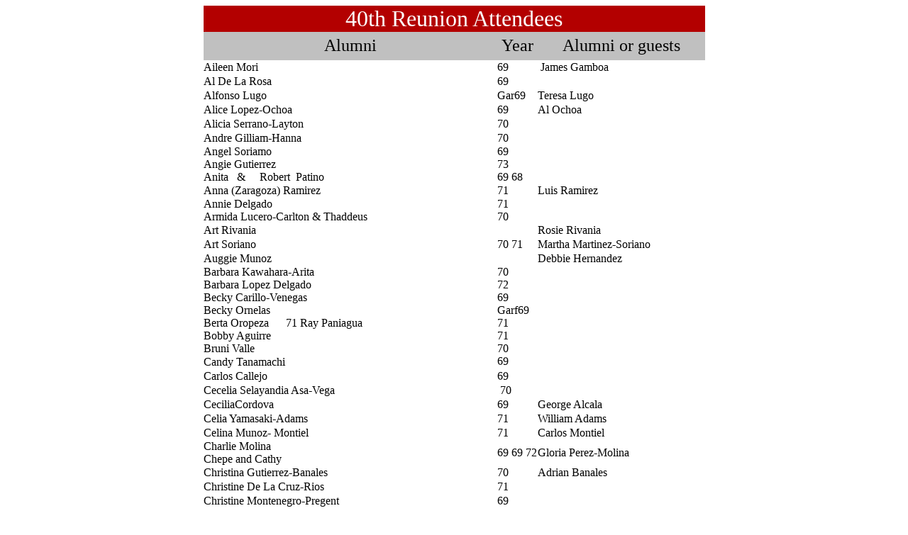

--- FILE ---
content_type: text/html
request_url: http://www.jibaros.com/rhs69/attendees.htm
body_size: 4414
content:
<html>

<head>
<meta http-equiv="Content-Language" content="en-us">
<meta http-equiv="Content-Type" content="text/html; charset=windows-1252">
<title>Roosevelt High Reunion Alumni &amp;</title>
</head>

<body>

<div align="center">
	<table style="width: 707px; border-collapse: collapse" border="0" cellpadding="0" cellspacing="0" id="table6">
		<colgroup><col style="width: 192pt;" width="256">
			<col style="width: 32pt;" width="42">
			<col style="width: 149pt;" width="198">
		</colgroup>
		<tr style="height: 23.25pt;" height="31">
			<td colspan="3" bgcolor="#b30000">
			<p align="center">
			<font size="6" color="#ffffff" face="PT Schoolhouse">40th Reunion 
			Attendees</font> </td>
		</tr>
		<tr style="height: 13.5pt;" height="18">
			<td align="middle" bgcolor="#c0c0c0" width="414">
			<font size="5" face="PT Schoolhouse">Alumni</font></td>
			<td style="border-left: medium none; height: 40px;" align="middle" bgcolor="#c0c0c0" width="57">
			<font size="5" face="PT Schoolhouse">Year</font></td>
			<td style="height: 40px;" align="middle" bgcolor="#c0c0c0" width="236">
			<font size="5" face="PT Schoolhouse">Alumni or guests</font></td>
		</tr>
		<tr style="height: 15pt;" height="20">
			<td width="414"><font face="Trebuchet MS">Aileen Mori</font></td>
			<td style="border-left: medium none;" width="57">
			<font face="Trebuchet MS">69</font></td>
			<td style="border-left: medium none;" width="236">&nbsp;James Gamboa</td>
		</tr>
		<tr style="height: 15pt;" height="20">
			<td style="border-top: medium none" width="414">
			<font face="Trebuchet MS">Al De La Rosa</font></td>
			<td style="border-top: medium none; border-left: medium none;" width="57">
			<font face="Trebuchet MS">69 </font></td>
			<td style="border-top: medium none; border-left: medium none;" width="236">&nbsp;</td>
		</tr>
		<tr style="height: 15pt;" height="20">
			<td style="border-top: medium none" width="414">
			<font face="Trebuchet MS">Alfonso Lugo</font></td>
			<td style="border-top: medium none; border-left: medium none;" width="57">
			<font face="Trebuchet MS">Gar69</font></td>
			<td style="border-top: medium none; border-left: medium none;" width="236">
			<font face="Trebuchet MS">Teresa Lugo</font></td>
		</tr>
		<tr style="height: 15pt;" height="20">
			<td style="border-top: medium none" width="414">
			<font face="Trebuchet MS">Alice Lopez-Ochoa</font></td>
			<td style="border-top: medium none; border-left: medium none;" width="57">
			<font face="Trebuchet MS">69</font></td>
			<td style="border-top: medium none; border-left: medium none;" width="236">
			<font face="Trebuchet MS">Al Ochoa</font></td>
		</tr>
		<tr style="height: 15pt;" height="20">
			<td style="border-top: medium none" width="414">
			<font face="Trebuchet MS">Alicia Serrano-Layton</font></td>
			<td style="border-top: medium none; border-left: medium none;" width="57">
			<font face="Trebuchet MS">70</font></td>
			<td style="border-top: medium none; border-left: medium none;" width="236">&nbsp;</td>
		</tr>
		<tr style="height: 15pt;" height="20">
			<td style="border-top: medium none" width="414">
			<font face="Trebuchet MS">Andre Gilliam-Hanna</font></td>
			<td style="border-top: medium none; border-left: medium none;" width="57">
			<font face="Trebuchet MS">70</font></td>
			<td style="border-top: medium none; border-left: medium none;" width="236">&nbsp;</td>
		</tr>
		<tr style="height: 15pt;" height="20">
			<td style="border-top: medium none" width="414">
			<div><font face="Trebuchet MS">Angel Soriamo</font></div>
			<div><font face="Trebuchet MS">Angie Gutierrez</font></div>
			<div><font face="Trebuchet MS">Anita&nbsp;&nbsp;&nbsp;&amp;&nbsp;&nbsp;&nbsp;&nbsp; Robert &nbsp;Patino</font></div>
			</td>
			<td style="border-top: medium none; border-left: medium none;" width="57">
			<div><font face="Trebuchet MS">69</font></div>
			<div><font face="Trebuchet MS">73</font></div>
			<div><font face="Trebuchet MS">69 68 </font></div></td>
			<td style="border-top: medium none; border-left: medium none;" width="236">&nbsp;</td>
		</tr>
		<tr style="height: 15pt;" height="20">
			<td style="border-top: medium none" width="414">
			<font face="Trebuchet MS">Anna (Zaragoza) Ramirez</font></td>
			<td style="border-top: medium none; border-left: medium none;" width="57">
			<font face="Trebuchet MS">71</font></td>
			<td style="border-top: medium none; border-left: medium none;" width="236">
			<font face="Trebuchet MS">Luis Ramirez</font></td>
		</tr>
		<tr style="height: 15pt;" height="20">
			<td style="border-top: medium none" width="414">
			<div><font face="Trebuchet MS">Annie Delgado</font></div>
			<div><font face="Trebuchet MS">Armida Lucero-Carlton &amp; Thaddeus</font></div>
			</td>
			<td style="border-top: medium none; border-left: medium none;" width="57">
			<div><font face="Trebuchet MS">71</font></div>
			<div><font face="Trebuchet MS">70 </font></div></td>
			<td style="border-top: medium none; border-left: medium none;" width="236">&nbsp;</td>
		</tr>
		<tr style="height: 15pt;" height="20">
			<td style="border-top: medium none" width="414">
			<font face="Trebuchet MS">Art Rivania </font></td>
			<td style="border-top: medium none; border-left: medium none;" width="57">
			<font face="Trebuchet MS">&nbsp;</font></td>
			<td style="border-top: medium none; border-left: medium none;" width="236">
			<font face="Trebuchet MS">Rosie Rivania</font></td>
		</tr>
		<tr style="height: 15pt;" height="20">
			<td style="border-top: medium none" width="414">
			<font face="Trebuchet MS">Art Soriano</font></td>
			<td style="border-top: medium none; border-left: medium none;" width="57">
			<font face="Trebuchet MS">70 71</font></td>
			<td style="border-top: medium none; border-left: medium none;" width="236">
			<font face="Trebuchet MS">Martha Martinez-Soriano</font></td>
		</tr>
		<tr style="height: 15pt;" height="20">
			<td style="border-top: medium none" width="414">
			<font face="Trebuchet MS">Auggie Munoz </font></td>
			<td style="border-top: medium none; border-left: medium none;" width="57">&nbsp;</td>
			<td style="border-top: medium none; border-left: medium none;" width="236">
			<font face="Trebuchet MS">Debbie Hernandez</font></td>
		</tr>
		<tr style="height: 15pt;" height="20">
			<td style="border-top: medium none" width="414">
			<div><font face="Trebuchet MS">Barbara Kawahara-Arita</font></div>
			<div><font face="Trebuchet MS">Barbara Lopez Delgado </font></div>
			</td>
			<td style="border-top: medium none; border-left: medium none;" width="57">
			<div><font face="Trebuchet MS">70</font></div>
			<div><font face="Trebuchet MS">72</font></div></td>
			<td style="border-top: medium none; border-left: medium none;" width="236">&nbsp;</td>
		</tr>
		<tr style="height: 15pt;" height="20">
			<td style="border-top: medium none" width="414">
			<div><font face="Trebuchet MS">Becky Carillo-Venegas</font></div>
			<div><font face="Trebuchet MS">Becky Ornelas</font></div></td>
			<td style="border-top: medium none; border-left: medium none;" width="57">
			<div><font face="Trebuchet MS">69</font></div>
			<div><font face="Trebuchet MS">Garf69</font></div></td>
			<td style="border-top: medium none; border-left: medium none;" width="236">&nbsp;</td>
		</tr>
		<tr style="height: 15pt;" height="20">
			<td style="border-top: medium none" width="414">
			<div><font face="Trebuchet MS">Berta Oropeza&nbsp;&nbsp;&nbsp;&nbsp;&nbsp; 71 Ray Paniagua</font></div>
			<div><font face="Trebuchet MS">Bobby Aguirre</font></div>
			<div><font face="Trebuchet MS">Bruni Valle&nbsp; </font></div></td>
			<td style="border-top: medium none; border-left: medium none;" valign="top" width="57">
			<div><font face="Trebuchet MS">71</font></div>
			<div><font face="Trebuchet MS">71</font></div>
			<div><font face="Trebuchet MS">70</font></div></td>
			<td style="border-top: medium none; border-left: medium none;" width="236">&nbsp;</td>
		</tr>
		<tr style="height: 15pt;" height="20">
			<td style="border-top: medium none" width="414">
			<div><font face="Trebuchet MS">Candy&nbsp;Tanamachi&nbsp;&nbsp;&nbsp;&nbsp;&nbsp;&nbsp;&nbsp;&nbsp;&nbsp;&nbsp;&nbsp;&nbsp;&nbsp;&nbsp;&nbsp; 
				&nbsp;&nbsp;&nbsp;&nbsp;&nbsp;&nbsp;&nbsp;&nbsp;&nbsp;&nbsp;&nbsp;&nbsp;</font></div>
			</td>
			<td style="border-top: medium none; border-left: medium none;" valign="top" width="57">
			<div><font face="Trebuchet MS">69</font></div></td>
			<td style="border-top: medium none; border-left: medium none;" width="236">&nbsp;</td>
		</tr>
		<tr style="height: 15pt;" height="20">
			<td style="border-top: medium none" width="414">
			<font face="Trebuchet MS">Carlos Callejo</font></td>
			<td style="border-top: medium none; border-left: medium none;" width="57">
			<font face="Trebuchet MS">69</font></td>
			<td style="border-top: medium none; border-left: medium none;" width="236">&nbsp;</td>
		</tr>
		<tr style="height: 15pt;" height="20">
			<td style="border-top: medium none" width="414">
			<font face="Trebuchet MS">Cecelia Selayandia&nbsp;Asa-Vega&nbsp;&nbsp;&nbsp;&nbsp;&nbsp;&nbsp;&nbsp;&nbsp;&nbsp;&nbsp;&nbsp;<wbr>&nbsp;&nbsp;</font></td>
			<td style="border-top: medium none; border-left: medium none;" width="57">&nbsp;<font face="Trebuchet MS"><wbr>70</font></td>
			<td style="border-top: medium none; border-left: medium none;" width="236">&nbsp;</td>
		</tr>
		<tr style="height: 15pt;" height="20">
			<td style="border-top: medium none" width="414">
			<div><font face="Trebuchet MS">CeciliaCordova&nbsp;&nbsp;&nbsp;&nbsp;&nbsp;&nbsp;&nbsp;&nbsp;&nbsp;&nbsp;&nbsp;&nbsp;&nbsp;&nbsp;&nbsp;&nbsp;<wbr>&nbsp;&nbsp;&nbsp;&nbsp;&nbsp;&nbsp;&nbsp;&nbsp;&nbsp;&nbsp;&nbsp;&nbsp;&nbsp;&nbsp;&nbsp;&nbsp;&nbsp;&nbsp;&nbsp;&nbsp;&nbsp;&nbsp;&nbsp;&nbsp;&nbsp;&nbsp;&nbsp;&nbsp;&nbsp;&nbsp;&nbsp;&nbsp;&nbsp;&nbsp;&nbsp;&nbsp;&nbsp;&nbsp;&nbsp;&nbsp;&nbsp;&nbsp;&nbsp;&nbsp;&nbsp;
				</font></div></td>
			<td style="border-top: medium none; border-left: medium none;" width="57">
			<font face="Trebuchet MS">69&nbsp;</font></td>
			<td style="border-top: medium none; border-left: medium none;" width="236">
			<font face="Trebuchet MS">George Alcala</font></td>
		</tr>
		<tr style="height: 15pt;" height="20">
			<td style="border-top: medium none" width="414">
			<font face="Trebuchet MS">Celia Yamasaki-Adams</font></td>
			<td style="border-top: medium none; border-left: medium none;" width="57">
			<font face="Trebuchet MS">71</font></td>
			<td style="border-top: medium none; border-left: medium none;" width="236">
			<font face="Trebuchet MS">William Adams</font></td>
		</tr>
		<tr style="height: 15pt;" height="20">
			<td style="border-top: medium none" width="414">
			<font face="Trebuchet MS">Celina Munoz- Montiel</font></td>
			<td style="border-top: medium none; border-left: medium none;" width="57">
			<font face="Trebuchet MS">71</font></td>
			<td style="border-left: medium none;" width="236">
			<font face="Trebuchet MS">Carlos Montiel</font></td>
		</tr>
		<tr style="height: 15pt;" height="20">
			<td style="border-top: medium none" width="414">
			<div><font face="Trebuchet MS">Charlie Molina</font></div>
			<div><font face="Trebuchet MS">Chepe and 
				Cathy&nbsp;&nbsp;&nbsp;&nbsp;&nbsp;&nbsp;&nbsp;&nbsp;&nbsp;&nbsp;&nbsp;&nbsp;&nbsp;&nbsp;&nbsp;&nbsp;&nbsp;&nbsp;&nbsp;&nbsp;&nbsp;&nbsp;&nbsp;&nbsp;&nbsp;<wbr>&nbsp;&nbsp;&nbsp;&nbsp;&nbsp;&nbsp;&nbsp;&nbsp;&nbsp;&nbsp;&nbsp;&nbsp;&nbsp;&nbsp;&nbsp;&nbsp;&nbsp;&nbsp;&nbsp; 
				</font></div></td>
			<td style="border-top: medium none; border-left: medium none;" width="57">
			<font face="Trebuchet MS">69 69 72</font></td>
			<td style="border-left: medium none;" width="236">
			<font face="Trebuchet MS">Gloria Perez-Molina</font></td>
		</tr>
		<tr style="height: 15pt;" height="20">
			<td style="border-top: medium none" width="414">
			<font face="Trebuchet MS">Christina Gutierrez-Banales</font></td>
			<td style="border-top: medium none; border-left: medium none;" width="57">
			<font face="Trebuchet MS">70</font></td>
			<td style="border-top: medium none; border-left: medium none;" width="236">
			<font face="Trebuchet MS">Adrian Banales</font></td>
		</tr>
		<tr style="height: 15pt;" height="20">
			<td style="border-top: medium none" width="414">
			<font face="Trebuchet MS">Christine De La Cruz-Rios</font></td>
			<td style="border-top: medium none; border-left: medium none;" width="57">
			<font face="Trebuchet MS">71</font></td>
			<td style="border-top: medium none; border-left: medium none;" width="236">&nbsp;</td>
		</tr>
		<tr style="height: 15pt;" height="20">
			<td style="border-top: medium none" width="414">
			<font face="Trebuchet MS">Christine Montenegro-Pregent</font></td>
			<td style="border-top: medium none; border-left: medium none;" width="57">
			<font face="Trebuchet MS">69</font></td>
			<td style="border-top: medium none; border-left: medium none;" width="236">&nbsp;</td>
		</tr>
		<tr style="height: 15pt;" height="20">
			<td style="border-top: medium none" width="414">
			<font face="Trebuchet MS">Clara Castro</font></td>
			<td style="border-top: medium none; border-left: medium none;" width="57">
			<font face="Trebuchet MS">70</font></td>
			<td style="border-top: medium none; border-left: medium none;" width="236">&nbsp;</td>
		</tr>
		<tr style="height: 15pt;" height="20">
			<td style="border-top: medium none" width="414">
			<font face="Trebuchet MS">Colleen Nishikawa</font></td>
			<td style="border-top: medium none; border-left: medium none;" width="57">
			<font face="Trebuchet MS">70</font></td>
			<td style="border-top: medium none; border-left: medium none;" width="236">&nbsp;</td>
		</tr>
		<tr style="height: 15pt;" height="20">
			<td style="border-top: medium none" width="414">&nbsp;</td>
			<td style="border-top: medium none; border-left: medium none;" width="57">
			<font face="Trebuchet MS">&nbsp;</font></td>
			<td style="border-top: medium none; border-left: medium none;" width="236">&nbsp;</td>
		</tr>
		<tr style="height: 15pt;" height="20">
			<td style="border-top: medium none" width="414">
			<font face="Trebuchet MS">Danny Torres</font></td>
			<td style="border-top: medium none; border-left: medium none;" width="57">
			<font face="Trebuchet MS">69</font></td>
			<td style="border-top: medium none; border-left: medium none;" width="236">
			<font face="Trebuchet MS">CerinaCordon</font></td>
		</tr>
		<tr style="height: 15pt;" height="20">
			<td style="border-top: medium none" width="414">
			<div><font face="Trebuchet MS">Darryl Smith</font></div>
			<div><font face="Trebuchet MS">David Rodriguez</font></div>
			<div>Dennis Luna</div></td>
			<td style="border-top: medium none; border-left: medium none;" width="57">
			<div><font face="Trebuchet MS">69</font></div>
			<div><font face="Trebuchet MS">70</font></div>
			<div><font face="Trebuchet MS">70&nbsp;</font></div></td>
			<td style="border-top: medium none; border-left: medium none;" width="236">
			<font face="Trebuchet MS">BeverlySmith</font></td>
		</tr>
		<tr style="height: 15pt;" height="20">
			<td style="border-top: medium none" width="414">
			<div><font face="Trebuchet MS">Diane Bustamante Ruiz</font></div>
			<div><font face="Trebuchet MS">Eiji Hirano</font></div></td>
			<td style="border-top: medium none; border-left: medium none;" width="57">
			<div><font face="Trebuchet MS">69</font></div>
			<div><font face="Trebuchet MS">Garf69 </font></div></td>
			<td style="border-top: medium none; border-left: medium none;" width="236">&nbsp;</td>
		</tr>
		<tr style="height: 15pt;" height="20">
			<td style="border-top: medium none" width="414">
			<font face="Trebuchet MS">Eleanor Peters-Padilla</font></td>
			<td style="border-top: medium none; border-left: medium none;" width="57">
			<font face="Trebuchet MS">70</font></td>
			<td style="border-top: medium none; border-left: medium none;" width="236">&nbsp;</td>
		</tr>
		<tr style="height: 15pt;" height="20">
			<td style="border-top: medium none" width="414">
			<font face="Trebuchet MS">Elida Ceniceros-Munoz</font></td>
			<td style="border-top: medium none; border-left: medium none;" width="57">
			<font face="Trebuchet MS">69</font></td>
			<td style="border-top: medium none; border-left: medium none;" width="236">
			<font face="Trebuchet MS">JoseGonzalez</font></td>
		</tr>
		<tr style="height: 15pt;" height="20">
			<td style="border-top: medium none" width="414">
			<font face="Trebuchet MS">Ellen Kanda</font></td>
			<td style="border-top: medium none; border-left: medium none;" width="57">
			<font face="Trebuchet MS">70</font></td>
			<td style="border-top: medium none; border-left: medium none;" width="236">
			<font face="Trebuchet MS">CandaceKanda</font></td>
		</tr>
		<tr style="height: 15pt;" height="20">
			<td style="border-top: medium none" width="414">
			<font face="Trebuchet MS">Elsa Gloria Martinez-Mercado</font></td>
			<td style="border-top: medium none; border-left: medium none;" width="57">
			<font face="Trebuchet MS">71</font></td>
			<td style="border-top: medium none; border-left: medium none;" width="236">&nbsp;</td>
		</tr>
		<tr style="height: 15pt;" height="20">
			<td style="border-top: medium none" width="414">
			<font face="Trebuchet MS">Ernie Sandoval</font></td>
			<td style="border-top: medium none; border-left: medium none;" width="57">
			<font face="Trebuchet MS">69 70</font></td>
			<td style="border-top: medium none; border-left: medium none;" width="236">
			<font face="Trebuchet MS">JoyceYasuharaSandoval</font></td>
		</tr>
		<tr style="height: 15pt;" height="20">
			<td style="border-top: medium none" width="414">
			<div><font face="Trebuchet MS">Evangelina Pardo-Robles</font></div>
			<div><font face="Trebuchet MS">Frank Juarez</font></div>
			<div><font face="Trebuchet MS">Fred Cavazos</font></div></td>
			<td style="border-top: medium none; border-left: medium none;" width="57">
			<div><font face="Trebuchet MS">70</font></div>
			<div><font face="Trebuchet MS">70</font></div>
			<div><font face="Trebuchet MS">70</font></div></td>
			<td style="border-top: medium none; border-left: medium none;" width="236">
			<font face="Trebuchet MS">Sandra Robles</font></td>
		</tr>
		<tr style="height: 15pt;" height="20">
			<td style="border-top: medium none" width="414">
			<font face="Trebuchet MS">Fred Santisteban</font></td>
			<td style="border-top: medium none; border-left: medium none;" width="57">
			<font face="Trebuchet MS">66</font></td>
			<td style="border-top: medium none; border-left: medium none;" width="236">
			<font face="Trebuchet MS">Lydia Santisteban</font></td>
		</tr>
		<tr style="height: 15pt;" height="20">
			<td style="border-top: medium none" width="414">
			<font face="Trebuchet MS">Gabriel Saldana</font></td>
			<td style="border-top: medium none; border-left: medium none;" width="57">
			<font face="Trebuchet MS">69</font></td>
			<td style="border-top: medium none; border-left: medium none;" width="236">
			<font face="Trebuchet MS">Berti Saldana</font></td>
		</tr>
		<tr style="height: 15pt;" height="20">
			<td style="border-top: medium none" width="414">
			<font face="Trebuchet MS">Gary Seetoo</font></td>
			<td style="border-top: medium none; border-left: medium none;" width="57">
			<font face="Trebuchet MS">69</font></td>
			<td style="border-top: medium none; border-left: medium none;" width="236">
			<font face="Trebuchet MS">Pam Hei</font></td>
		</tr>
		<tr style="height: 15pt;" height="20">
			<td style="border-top: medium none" width="414">
			<font face="Trebuchet MS">Geraldine Leon</font></td>
			<td style="border-top: medium none; border-left: medium none;" width="57">
			<font face="Trebuchet MS">69</font></td>
			<td style="border-top: medium none; border-left: medium none;" width="236">&nbsp;</td>
		</tr>
		<tr style="height: 15pt;" height="20">
			<td style="border-top: medium none" width="414">
			<font face="Trebuchet MS">Gilbert Becerra</font></td>
			<td style="border-top: medium none; border-left: medium none;" width="57">
			<font face="Trebuchet MS">70</font></td>
			<td style="border-top: medium none; border-left: medium none;" width="236">
			<font face="Trebuchet MS">Sylvia Becerra</font></td>
		</tr>
		<tr style="height: 15pt;" height="20">
			<td style="border-top: medium none" width="414">
			<div><font face="Trebuchet MS">Gloria Enriquez Barber</font></div>
			<div><font face="Trebuchet MS">Gloria Vite</font></div>
			<div><font face="Trebuchet MS">Guadalupe Ramirez Gonzalez</font></div>
			</td>
			<td style="border-top: medium none; border-left: medium none;" width="57">
			<div><font face="Trebuchet MS">69&nbsp; </font></div>
			<div><font face="Trebuchet MS">70</font></div>
			<div><font face="Trebuchet MS">70</font></div></td>
			<td style="border-top: medium none; border-left: medium none;" width="236">
			<font face="Trebuchet MS">Earl Otoide</font></td>
		</tr>
		<tr style="height: 15pt;" height="20">
			<td style="border-top: medium none" width="414">
			<font face="Trebuchet MS">Gus Dominguez</font></td>
			<td style="border-top: medium none; border-left: medium none;" width="57">
			<font face="Trebuchet MS">70</font></td>
			<td style="border-top: medium none; border-left: medium none;" width="236">
			<font face="Trebuchet MS">Lupe Dominquez</font></td>
		</tr>
		<tr style="height: 15pt;" height="20">
			<td style="border-top: medium none" width="414">
			<font face="Trebuchet MS">Herman Flores</font></td>
			<td style="border-top: medium none; border-left: medium none;" width="57">
			<font face="Trebuchet MS">69</font></td>
			<td style="border-top: medium none; border-left: medium none;" width="236">
			<font face="Trebuchet MS">Bonnie Flores</font></td>
		</tr>
		<tr style="height: 15pt;" height="20">
			<td style="border-top: medium none" width="414">
			<font face="Trebuchet MS">Howard Ng</font></td>
			<td style="border-top: medium none; border-left: medium none;" width="57">
			<font face="Trebuchet MS">71</font></td>
			<td style="border-top: medium none; border-left: medium none;" width="236">&nbsp;</td>
		</tr>
		<tr style="height: 15pt;" height="20">
			<td style="border-top: medium none" width="414">
			<font face="Trebuchet MS">Ignacio Coria</font></td>
			<td style="border-top: medium none; border-left: medium none;" width="57">
			<font face="Trebuchet MS">&nbsp;69</font></td>
			<td style="border-top: medium none; border-left: medium none;" width="236">
			<font face="Trebuchet MS">Shirley Coria</font></td>
		</tr>
		<tr style="height: 15pt;" height="20">
			<td style="border-top: medium none" width="414">
			<font face="Trebuchet MS">Irene Campos-Salgado</font></td>
			<td style="border-top: medium none; border-left: medium none;" width="57">
			<font face="Trebuchet MS">69</font></td>
			<td style="border-top: medium none; border-left: medium none;" width="236">
			<font face="Trebuchet MS">Raul Salgado</font></td>
		</tr>
		<tr style="height: 15pt;" height="20">
			<td style="border-top: medium none" width="414">
			<font face="Trebuchet MS">Irene Guerra-Vazquez</font></td>
			<td style="border-top: medium none; border-left: medium none;" width="57">
			<font face="Trebuchet MS">69</font></td>
			<td style="border-top: medium none; border-left: medium none;" width="236">
			<font face="Trebuchet MS">Orlando Vazquez</font></td>
		</tr>
		<tr style="height: 15pt;" height="20">
			<td style="border-top: medium none" width="414">
			<font face="Trebuchet MS">Irene Palma-Spathes</font></td>
			<td style="border-top: medium none; border-left: medium none;" width="57">
			<font face="Trebuchet MS">70</font></td>
			<td style="border-top: medium none; border-left: medium none;" width="236">
			<font face="Trebuchet MS">Berty Jacob</font></td>
		</tr>
		<tr style="height: 15pt;" height="20">
			<td style="border-top: medium none" width="414">
			<font face="Trebuchet MS">Irene Saldana</font></td>
			<td style="border-top: medium none; border-left: medium none;" width="57">
			<font face="Trebuchet MS">70</font></td>
			<td style="border-top: medium none; border-left: medium none;" width="236">
			<font face="Trebuchet MS">Armando Subia</font></td>
		</tr>
		<tr style="height: 15pt;" height="20">
			<td style="border-top: medium none" width="414">
			<font face="Trebuchet MS">Irma Garcia</font></td>
			<td style="border-top: medium none; border-left: medium none;" width="57">
			<font face="Trebuchet MS">69</font></td>
			<td style="border-top: medium none; border-left: medium none;" width="236">&nbsp;</td>
		</tr>
		<tr style="height: 15pt;" height="20">
			<td style="border-top: medium none" width="414">
			<font face="Trebuchet MS">Irma Munoz</font></td>
			<td style="border-top: medium none; border-left: medium none;" width="57">
			<font face="Trebuchet MS">69 72</font></td>
			<td style="border-top: medium none; border-left: medium none;" width="236">
			<font face="Trebuchet MS">Bertha Munoz</font></td>
		</tr>
		<tr style="height: 15pt;" height="20">
			<td style="border-top: medium none" width="414">
			<font face="Trebuchet MS">Jaime Aranda</font></td>
			<td style="border-top: medium none; border-left: medium none;" width="57">
			<font face="Trebuchet MS">70</font></td>
			<td style="border-top: medium none; border-left: medium none;" width="236">
			<font face="Trebuchet MS">Guest</font></td>
		</tr>
		<tr style="height: 15pt;" height="20">
			<td style="border-top: medium none" width="414">
			<div><font face="Trebuchet MS">Jaime Garcia</font></div>
			<div><font face="Trebuchet MS">Jesse Estrada</font></div>
			<div><font face="Trebuchet MS">Jesse Raya</font></div></td>
			<td style="border-top: medium none; border-left: medium none;" width="57">
			<div><font face="Trebuchet MS">71</font></div>
			<div><font face="Trebuchet MS">68</font></div>
			<div><font face="Trebuchet MS">69</font></div></td>
			<td style="border-top: medium none; border-left: medium none;" width="236">&nbsp;</td>
		</tr>
		<tr style="height: 15pt;" height="20">
			<td style="border-top: medium none" width="414">
			<font face="Trebuchet MS">Jesus Trujillo&nbsp; (Peaches)</font></td>
			<td style="border-top: medium none; border-left: medium none;" width="57">
			<font face="Trebuchet MS">69</font></td>
			<td style="border-top: medium none; border-left: medium none;" width="236">
			<font face="Trebuchet MS">Mercy Trujillo</font></td>
		</tr>
		<tr style="height: 15pt;" height="20">
			<td style="border-top: medium none" width="414">
			<font face="Trebuchet MS">Joaquin Aranda</font></td>
			<td style="border-top: medium none; border-left: medium none;" width="57">
			<font face="Trebuchet MS">70</font></td>
			<td style="border-top: medium none; border-left: medium none;" width="236">
			<font face="Trebuchet MS">MadelineLacquesAranda</font></td>
		</tr>
		<tr style="height: 15pt;" height="20">
			<td style="border-top: medium none" width="414">
			<font face="Trebuchet MS">Joe Guzman</font></td>
			<td style="border-top: medium none; border-left: medium none;" width="57">
			<font face="Trebuchet MS">&nbsp;70</font></td>
			<td style="border-top: medium none; border-left: medium none;" width="236">
			<font face="Trebuchet MS">Ana Eckley</font></td>
		</tr>
		<tr style="height: 15pt;" height="20">
			<td style="border-top: medium none" width="414">
			<font face="Trebuchet MS">Joe Mejia</font></td>
			<td style="border-top: medium none; border-left: medium none;" width="57">
			<font face="Trebuchet MS">70</font></td>
			<td style="border-top: medium none; border-left: medium none;" width="236">
			<font face="Trebuchet MS">Laura Mejia</font></td>
		</tr>
		<tr style="height: 15pt;" height="20">
			<td style="border-top: medium none" width="414">
			<font face="Trebuchet MS">Joella Vega-Balles</font></td>
			<td style="border-top: medium none; border-left: medium none;" width="57">
			<font face="Trebuchet MS">71</font></td>
			<td style="border-top: medium none; border-left: medium none;" width="236">&nbsp;</td>
		</tr>
		<tr style="height: 15pt;" height="20">
			<td style="border-top: medium none" width="414">
			<font face="Trebuchet MS">John Garza</font></td>
			<td style="border-top: medium none; border-left: medium none;" width="57">
			<font face="Trebuchet MS">Garf69</font></td>
			<td style="border-top: medium none; border-left: medium none;" width="236">
			<font face="Trebuchet MS">Connie Garza</font></td>
		</tr>
		<tr style="height: 15pt;" height="20">
			<td style="border-top: medium none" width="414">
			<font face="Trebuchet MS">Jose Gomez&nbsp; </font></td>
			<td style="border-top: medium none; border-left: medium none;" width="57">
			<font face="Trebuchet MS">71</font></td>
			<td style="border-top: medium none; border-left: medium none;" width="236">
			<font face="Trebuchet MS">Irma Gomez</font></td>
		</tr>
		<tr style="height: 15pt;" height="20">
			<td style="border-top: medium none" width="414">
			<font face="Trebuchet MS">Josie (Soliz) Sifuentes</font></td>
			<td style="border-top: medium none; border-left: medium none;" width="57">
			<font face="Trebuchet MS">70</font></td>
			<td style="border-top: medium none; border-left: medium none;" width="236">&nbsp;</td>
		</tr>
		<tr style="height: 15pt;" height="20">
			<td style="border-top: medium none" width="414">
			<font face="Trebuchet MS">Joyce Castillo</font></td>
			<td style="border-top: medium none; border-left: medium none;" width="57">
			<font face="Trebuchet MS">70</font></td>
			<td style="border-top: medium none; border-left: medium none;" width="236">&nbsp;</td>
		</tr>
		<tr style="height: 15pt;" height="20">
			<td style="border-top: medium none" width="414">
			<font face="Trebuchet MS">Juan Lara</font></td>
			<td style="border-top: medium none; border-left: medium none;" width="57">
			<font face="Trebuchet MS">69</font></td>
			<td style="border-top: medium none; border-left: medium none;" width="236">&nbsp;</td>
		</tr>
		<tr style="height: 15pt;" height="20">
			<td style="border-top: medium none" width="414">
			<font face="Trebuchet MS">Kathy Cook Qualls&nbsp;</font></td>
			<td style="border-top: medium none; border-left: medium none;" width="57">
			<font face="Trebuchet MS">70</font></td>
			<td style="border-top: medium none; border-left: medium none;" width="236">
			<font face="Trebuchet MS">Guest</font></td>
		</tr>
		<tr style="height: 15pt;" height="20">
			<td style="border-top: medium none" width="414">
			<font face="Trebuchet MS">Kenny Wyrick</font></td>
			<td style="border-top: medium none; border-left: medium none;" width="57">
			<font face="Trebuchet MS">70</font></td>
			<td style="border-top: medium none; border-left: medium none;" width="236">&nbsp;</td>
		</tr>
		<tr style="height: 15pt;" height="20">
			<td style="border-top: medium none" width="414">
			<font face="Trebuchet MS">Laura Beard-Rangel</font></td>
			<td style="border-top: medium none; border-left: medium none;" width="57">
			<font face="Trebuchet MS">69</font></td>
			<td style="border-top: medium none; border-left: medium none;" width="236">&nbsp;</td>
		</tr>
		<tr style="height: 15pt;" height="20">
			<td style="border-top: medium none" width="414">
			<font face="Trebuchet MS">Laura Callejo-Ceja</font></td>
			<td style="border-top: medium none; border-left: medium none;" width="57">
			<font face="Trebuchet MS">71</font></td>
			<td style="border-top: medium none; border-left: medium none;" width="236">
			<font face="Trebuchet MS">Robert Ceja</font></td>
		</tr>
		<tr style="height: 15pt;" height="20">
			<td style="border-top: medium none" width="414">
			<font face="Trebuchet MS">Leo Castro</font></td>
			<td style="border-top: medium none; border-left: medium none;" width="57">
			<font face="Trebuchet MS">69 </font></td>
			<td style="border-top: medium none; border-left: medium none;" width="236">
			<font face="Trebuchet MS">ChristineGlascoeCastro</font></td>
		</tr>
		<tr style="height: 15pt;" height="20">
			<td style="border-top: medium none" width="414">
			<font face="Trebuchet MS">Leticia Orozco-Navarro</font></td>
			<td style="border-top: medium none; border-left: medium none;" width="57">
			<font face="Trebuchet MS">70</font></td>
			<td style="border-top: medium none; border-left: medium none;" width="236">
			<font face="Trebuchet MS">Victor Navarro</font></td>
		</tr>
		<tr style="height: 15pt;" height="20">
			<td style="border-top: medium none" width="414">
			<font face="Trebuchet MS">Lily Hernandez-Delgado</font></td>
			<td style="border-top: medium none; border-left: medium none;" width="57">
			<font face="Trebuchet MS">71</font></td>
			<td style="border-top: medium none; border-left: medium none;" width="236">&nbsp;</td>
		</tr>
		<tr style="height: 15pt;" height="20">
			<td style="border-top: medium none" width="414">
			<div><font face="Trebuchet MS">Linda Endow Hall</font></div>
			<div><font face="Trebuchet MS">Linda Lopez Meza</font></div></td>
			<td style="border-top: medium none; border-left: medium none;" width="57">
			<div><font face="Trebuchet MS">70</font></div>
			<div><font face="Trebuchet MS">Garf68</font></div></td>
			<td style="border-top: medium none; border-left: medium none;" width="236">
			<font face="Trebuchet MS">Bonnie Endow Torres</font></td>
		</tr>
		<tr style="height: 15pt;" height="20">
			<td style="border-top: medium none" width="414">
			<font face="Trebuchet MS">Lorraine Caldera-Almeida</font></td>
			<td style="border-top: medium none; border-left: medium none;" width="57">
			<font face="Trebuchet MS">70</font></td>
			<td style="border-top: medium none; border-left: medium none;" width="236">&nbsp;</td>
		</tr>
		<tr style="height: 15pt;" height="20">
			<td style="border-top: medium none" width="414">
			<font face="Trebuchet MS">Louie Valdez</font></td>
			<td style="border-top: medium none; border-left: medium none;" width="57">
			<font face="Trebuchet MS">69</font></td>
			<td style="border-top: medium none; border-left: medium none;" width="236">
			<font face="Trebuchet MS">Cindy Valdez</font></td>
		</tr>
		<tr style="height: 15pt;" height="20">
			<td style="border-top: medium none" width="414">
			<font face="Trebuchet MS">Lucy Lara-Allen</font></td>
			<td style="border-top: medium none; border-left: medium none;" width="57">
			<font face="Trebuchet MS">69 70</font></td>
			<td style="border-top: medium none; border-left: medium none;" width="236">
			<font face="Trebuchet MS">Araceli De La Rocha</font></td>
		</tr>
		<tr style="height: 15pt;" height="20">
			<td style="border-top: medium none" width="414">
			<font face="Trebuchet MS">Lupe Ramirez-Gonzalez</font></td>
			<td style="border-top: medium none; border-left: medium none;" width="57">
			<font face="Trebuchet MS">70</font></td>
			<td style="border-top: medium none; border-left: medium none;" width="236">
			<font face="Trebuchet MS">Jorge Gonzalez</font></td>
		</tr>
		<tr style="height: 15pt;" height="20">
			<td style="border-top: medium none" width="414">
			<font face="Trebuchet MS">Manuel Gutierrez</font></td>
			<td style="border-top: medium none; border-left: medium none;" width="57">
			<font face="Trebuchet MS">69</font></td>
			<td style="border-top: medium none; border-left: medium none;" width="236">
			<font face="Trebuchet MS">Mary Gutierrez</font></td>
		</tr>
		<tr style="height: 15pt;" height="20">
			<td style="border-top: medium none" width="414">
			<font face="Trebuchet MS">Manuel Navarro</font></td>
			<td style="border-top: medium none; border-left: medium none;" width="57">
			<font face="Trebuchet MS">69</font></td>
			<td style="border-top: medium none; border-left: medium none;" width="236">&nbsp;</td>
		</tr>
		<tr style="height: 15pt;" height="20">
			<td style="border-top: medium none" width="414">
			<font face="Trebuchet MS">Margaret Sotomayor-Medina</font></td>
			<td style="border-top: medium none; border-left: medium none;" width="57">
			<font face="Trebuchet MS">70</font></td>
			<td style="border-top: medium none; border-left: medium none;" width="236">&nbsp;</td>
		</tr>
		<tr style="height: 15pt;" height="20">
			<td style="border-top: medium none" width="414">
			<font face="Trebuchet MS">Margarita Gonzalez</font></td>
			<td style="border-top: medium none; border-left: medium none;" width="57">
			<font face="Trebuchet MS">70</font></td>
			<td style="border-top: medium none; border-left: medium none;" width="236">&nbsp;</td>
		</tr>
		<tr style="height: 15pt;" height="20">
			<td style="border-top: medium none" width="414">
			<font face="Trebuchet MS">Margie Ontiveros-Vasquez</font></td>
			<td style="border-top: medium none; border-left: medium none;" width="57">
			<font face="Trebuchet MS">70</font></td>
			<td style="border-top: medium none; border-left: medium none;" width="236">
			<font face="Trebuchet MS">Peter Vasquez</font></td>
		</tr>
		<tr style="height: 15pt;" height="20">
			<td style="border-top: medium none" width="414">
			<font face="Trebuchet MS">Margo Santisteban-Romero</font></td>
			<td style="border-top: medium none; border-left: medium none;" width="57">
			<font face="Trebuchet MS">70</font></td>
			<td style="border-top: medium none; border-left: medium none;" width="236">&nbsp;</td>
		</tr>
		<tr style="height: 15pt;" height="20">
			<td style="border-top: medium none" width="414">
			<font face="Trebuchet MS">Maria Gallardo-Kim</font></td>
			<td style="border-top: medium none; border-left: medium none;" width="57">
			<font face="Trebuchet MS">69</font></td>
			<td style="border-top: medium none; border-left: medium none;" width="236">&nbsp;</td>
		</tr>
		<tr style="height: 15pt;" height="20">
			<td style="border-top: medium none" width="414">
			<font face="Trebuchet MS">Maria Valle-Santillano</font></td>
			<td style="border-top: medium none; border-left: medium none;" width="57">
			<font face="Trebuchet MS">69</font></td>
			<td style="border-top: medium none; border-left: medium none;" width="236">
			<font face="Trebuchet MS">Anthony Santillano</font></td>
		</tr>
		<tr style="height: 15pt;" height="20">
			<td style="border-top: medium none" width="414">
			<font face="Trebuchet MS">Maria Vega-Miranda</font></td>
			<td style="border-top: medium none; border-left: medium none;" width="57">
			<font face="Trebuchet MS">70</font></td>
			<td style="border-top: medium none; border-left: medium none;" width="236">&nbsp;</td>
		</tr>
		<tr style="height: 15pt;" height="20">
			<td style="border-top: medium none" width="414">
			<font face="Trebuchet MS">Mario Esparza</font></td>
			<td style="border-top: medium none; border-left: medium none;" width="57">
			<font face="Trebuchet MS">70</font></td>
			<td style="border-top: medium none; border-left: medium none;" width="236">
			<font face="Trebuchet MS">Beatriz Estrada</font></td>
		</tr>
		<tr style="height: 15pt;" height="20">
			<td style="border-top: medium none" width="414">
			<font face="Trebuchet MS">Mario Rodriguez</font></td>
			<td style="border-top: medium none; border-left: medium none;" width="57">
			<font face="Trebuchet MS">69 70</font></td>
			<td style="border-top: medium none; border-left: medium none;" width="236">
			<font face="Trebuchet MS">Patricia Najera-Luna</font></td>
		</tr>
		<tr style="height: 15pt;" height="20">
			<td style="border-top: medium none" width="414">
			<font face="Trebuchet MS">Mario Vazquez</font></td>
			<td style="border-top: medium none; border-left: medium none;" width="57">
			<font face="Trebuchet MS">70</font></td>
			<td style="border-top: medium none; border-left: medium none;" width="236">
			<font face="Trebuchet MS">Maria Vazquez</font></td>
		</tr>
		<tr style="height: 15pt;" height="20">
			<td style="border-top: medium none" width="414">
			<div><font face="Trebuchet MS">Marisela Soto</font></div>
			<div><font face="Trebuchet MS">Marta Avitia Aguirre</font></div>
			</td>
			<td style="border-top: medium none; border-left: medium none;" width="57">
			<div><font face="Trebuchet MS">70</font></div>
			<div><font face="Trebuchet MS">66</font></div></td>
			<td style="border-top: medium none; border-left: medium none;" width="236">
			<font face="Trebuchet MS">Nick Soto</font></td>
		</tr>
		<tr style="height: 15pt;" height="20">
			<td style="border-top: medium none" width="414">
			<font face="Trebuchet MS">Marta Montellano-Bates</font></td>
			<td style="border-top: medium none; border-left: medium none;" width="57">
			<font face="Trebuchet MS">69</font></td>
			<td style="border-top: medium none; border-left: medium none;" width="236">
			<font face="Trebuchet MS">Andy Bates</font></td>
		</tr>
		<tr style="height: 15pt;" height="20">
			<td style="border-top: medium none" width="414">
			<font face="Trebuchet MS">Martha Hernandez-Cisneros</font></td>
			<td style="border-top: medium none; border-left: medium none;" width="57">
			<font face="Trebuchet MS">69</font></td>
			<td style="border-top: medium none; border-left: medium none;" width="236">&nbsp;</td>
		</tr>
		<tr style="height: 15pt;" height="20">
			<td style="border-top: medium none" width="414">
			<div><font face="Trebuchet MS">Mary Lou Valdez</font></div>
			<div><font face="Trebuchet MS">Michael Simental</font></div></td>
			<td style="border-top: medium none; border-left: medium none;" width="57">
			<div><font face="Trebuchet MS">70</font></div>
			<div><font face="Trebuchet MS">70</font></div></td>
			<td style="border-top: medium none; border-left: medium none;" width="236">&nbsp;</td>
		</tr>
		<tr style="height: 15pt;" height="20">
			<td style="border-top: medium none" width="414">
			<font face="Trebuchet MS">Michael Sullivan</font></td>
			<td style="border-top: medium none; border-left: medium none;" width="57">
			<font face="Trebuchet MS">69</font></td>
			<td style="border-top: medium none; border-left: medium none;" width="236">&nbsp;</td>
		</tr>
		<tr style="height: 15pt;" height="20">
			<td style="border-top: medium none" width="414">
			<font face="Trebuchet MS">Mike Encinas Jr.</font></td>
			<td style="border-top: medium none; border-left: medium none;" width="57">
			<font face="Trebuchet MS">69</font></td>
			<td style="border-top: medium none; border-left: medium none;" width="236">&nbsp;</td>
		</tr>
		<tr style="height: 15pt;" height="20">
			<td style="border-top: medium none" width="414">
			<font face="Trebuchet MS">Mr. Gershman</font></td>
			<td style="border-top: medium none; border-left: medium none;" width="57">
			<font face="Trebuchet MS">&nbsp;</font></td>
			<td style="border-top: medium none; border-left: medium none;" width="236">
			<font face="Trebuchet MS">Teacher</font></td>
		</tr>
		<tr style="height: 15pt;" height="20">
			<td style="border-top: medium none" width="414">
			<font face="Trebuchet MS">Mr.&amp; Mrs &nbsp;Katz</font></td>
			<td style="border-top: medium none; border-left: medium none;" width="57">
			<font face="Trebuchet MS">&nbsp;</font></td>
			<td style="border-top: medium none; border-left: medium none;" width="236">
			<font face="Trebuchet MS">Counselor</font></td>
		</tr>
		<tr style="height: 15pt;" height="20">
			<td style="border-top: medium none" width="414">
			<font face="Trebuchet MS">Mr. Rodriguez</font></td>
			<td style="border-top: medium none; border-left: medium none;" width="57">&nbsp;</td>
			<td style="border-top: medium none; border-left: medium none;" width="236">
			<font face="Trebuchet MS">Coach</font></td>
		</tr>
		<tr style="height: 15pt;" height="20">
			<td style="border-top: medium none" width="414">
			<font face="Trebuchet MS">Mr Munatones</font></td>
			<td style="border-top: medium none; border-left: medium none;" width="57">
			<font face="Trebuchet MS">&nbsp;</font></td>
			<td style="border-top: medium none; border-left: medium none;" width="236">
			<font face="Trebuchet MS">Coach</font></td>
		</tr>
		<tr style="height: 15pt;" height="20">
			<td style="border-top: medium none" width="414">
			<font face="Trebuchet MS">Mr and Mrs Alfonso Lopez</font></td>
			<td style="border-top: medium none; border-left: medium none;" width="57">&nbsp;</td>
			<td style="border-top: medium none; border-left: medium none;" width="236">&nbsp;Principal 70-72</td>
		</tr>
		<tr style="height: 15pt;" height="20">
			<td style="border-top: medium none" width="414">
			<font face="Trebuchet MS">Natalie Guerra-Willett</font></td>
			<td style="border-top: medium none; border-left: medium none;" width="57">
			<font face="Trebuchet MS">70</font></td>
			<td style="border-top: medium none; border-left: medium none;" width="236">&nbsp;</td>
		</tr>
		<tr style="height: 15pt;" height="20">
			<td style="border-top: medium none" width="414">
			<font face="Trebuchet MS">Norma Morones-Angelo</font></td>
			<td style="border-top: medium none; border-left: medium none;" width="57">
			<font face="Trebuchet MS">69</font></td>
			<td style="border-top: medium none; border-left: medium none;" width="236">&nbsp;</td>
		</tr>
		<tr style="height: 15pt;" height="20">
			<td style="border-top: medium none" width="414">
			<font face="Trebuchet MS">Norma Casarez&nbsp;Sevilla</font></td>
			<td style="border-top: medium none; border-left: medium none;" width="57">
			<font face="Trebuchet MS">70</font></td>
			<td style="border-top: medium none; border-left: medium none;" width="236">
			<font face="Trebuchet MS">Guest</font></td>
		</tr>
		<tr style="height: 15pt;" height="20">
			<td style="border-top: medium none" width="414">
			<font face="Trebuchet MS">Ofelia Hinojosa-Carbajal</font></td>
			<td style="border-top: medium none; border-left: medium none;" width="57">
			<font face="Trebuchet MS">70</font></td>
			<td style="border-top: medium none; border-left: medium none;" width="236">&nbsp;</td>
		</tr>
		<tr style="height: 15pt;" height="20">
			<td style="border-top: medium none" width="414">
			<font face="Trebuchet MS">Oscar &amp; Yolanda Nunez-Luque</font></td>
			<td style="border-top: medium none; border-left: medium none;" width="57">&nbsp;</td>
			<td style="border-top: medium none; border-left: medium none;" width="236">&nbsp;</td>
		</tr>
		<tr style="height: 15pt;" height="20">
			<td style="border-top: medium none" width="414">
			<font face="Trebuchet MS">Pat Ortiz-Nomura</font></td>
			<td style="border-top: medium none; border-left: medium none;" width="57">
			<font face="Trebuchet MS">69</font></td>
			<td style="border-top: medium none; border-left: medium none;" width="236">&nbsp;Victor Orona</td>
		</tr>
		<tr style="height: 15pt;" height="20">
			<td style="border-top: medium none" width="414">
			<div><font face="Trebuchet MS">Pat Rodriguez-Sloan</font></div>
			<div><font face="Trebuchet MS">Patricia Luna&nbsp;&nbsp;</font></div>
			<div><font face="Trebuchet MS">Patsy Avitia&nbsp;&nbsp;&nbsp;&nbsp;&nbsp;&nbsp;&nbsp;&nbsp;&nbsp;&nbsp;&nbsp;&nbsp;&nbsp;&nbsp;&nbsp;&nbsp;&nbsp;&nbsp;&nbsp;&nbsp;&nbsp;&nbsp;&nbsp;&nbsp;<wbr>&nbsp;&nbsp;&nbsp;&nbsp;&nbsp;&nbsp;&nbsp;&nbsp;&nbsp;&nbsp;&nbsp;&nbsp;
				</font></div></td>
			<td style="border-top: medium none; border-left: medium none;" width="57">
			<div><font face="Trebuchet MS">69</font></div>
			<div><font face="Trebuchet MS">70</font></div>
			<div><font face="Trebuchet MS">71</font></div></td>
			<td style="border-top: medium none; border-left: medium none;" width="236">
			<font face="Trebuchet MS">Lin Sloan</font></td>
		</tr>
		<tr style="height: 15pt;" height="20">
			<td style="border-top: medium none" width="414">
			<font face="Trebuchet MS">Paul Gonzalez</font></td>
			<td style="border-top: medium none; border-left: medium none;" width="57">
			<font face="Trebuchet MS">70</font></td>
			<td style="border-top: medium none; border-left: medium none;" width="236">&nbsp;</td>
		</tr>
		<tr style="height: 15pt;" height="20">
			<td style="border-top: medium none" width="414">
			<font face="Trebuchet MS">Ramona Flores-Gutierrez</font></td>
			<td style="border-top: medium none; border-left: medium none;" width="57">
			<font face="Trebuchet MS">69</font></td>
			<td style="border-top: medium none; border-left: medium none;" width="236">&nbsp;</td>
		</tr>
		<tr style="height: 15pt;" height="20">
			<td style="border-top: medium none" width="414">
			<font face="Trebuchet MS">Randy Rodriguez</font></td>
			<td style="border-top: medium none; border-left: medium none;" width="57">
			<font face="Trebuchet MS">70</font></td>
			<td style="border-top: medium none; border-left: medium none;" width="236">&nbsp;</td>
		</tr>
		<tr style="height: 15pt;" height="20">
			<td style="border-top: medium none" width="414">
			<font face="Trebuchet MS">Raul W Gonzalez II</font></td>
			<td style="border-top: medium none; border-left: medium none;" width="57">
			<font face="Trebuchet MS">69</font></td>
			<td style="border-top: medium none; border-left: medium none;" width="236">&nbsp;</td>
		</tr>
		<tr style="height: 15pt;" height="20">
			<td style="border-top: medium none" width="414">
			<div><font face="Trebuchet MS">Raymond Kuroki</font></div>
			<div><font face="Trebuchet MS">Ray Rodriguez</font></div></td>
			<td style="border-top: medium none; border-left: medium none;" width="57">
			<div><font face="Trebuchet MS">71</font></div>
			<div><font face="Trebuchet MS">70</font></div></td>
			<td style="border-top: medium none; border-left: medium none;" width="236">&nbsp;</td>
		</tr>
		<tr style="height: 15pt;" height="20">
			<td style="border-top: medium none" width="414">
			<font face="Trebuchet MS">Ricardo Uribe</font></td>
			<td style="border-top: medium none; border-left: medium none;" width="57">
			<font face="Trebuchet MS">70 70</font></td>
			<td style="border-top: medium none; border-left: medium none;" width="236">
			<font face="Trebuchet MS">Erlinda NavaretteUribe</font></td>
		</tr>
		<tr style="height: 15pt;" height="20">
			<td style="border-top: medium none" width="414">
			<font face="Trebuchet MS">Richard Canova</font></td>
			<td style="border-top: medium none; border-left: medium none;" width="57">
			<font face="Trebuchet MS">70</font></td>
			<td style="border-top: medium none; border-left: medium none;" width="236">
			<font face="Trebuchet MS">Guest</font></td>
		</tr>
		<tr style="height: 15pt;" height="20">
			<td style="border-top: medium none" width="414">
			<div><font face="Trebuchet MS">Richard Valdez</font></div>
			<div><font face="Trebuchet MS">Ricky Couts</font></div></td>
			<td style="border-top: medium none; border-left: medium none;" width="57">
			<div><font face="Trebuchet MS">69</font></div>
			<div><font face="Trebuchet MS">70</font></div></td>
			<td style="border-top: medium none; border-left: medium none;" width="236">
			<font face="Trebuchet MS">Teri Valdez</font></td>
		</tr>
		<tr style="height: 15pt;" height="20">
			<td style="border-top: medium none" width="414">
			<font face="Trebuchet MS">Rita Fernandez-Mendoza</font></td>
			<td style="border-top: medium none; border-left: medium none;" width="57">
			<font face="Trebuchet MS">71</font></td>
			<td style="border-top: medium none; border-left: medium none;" width="236">&nbsp;</td>
		</tr>
		<tr style="height: 15pt;" height="20">
			<td style="border-top: medium none" width="414">
			<font face="Trebuchet MS">Robert (Bob) Yamasaki</font></td>
			<td style="border-top: medium none; border-left: medium none;" width="57">
			<font face="Trebuchet MS">70</font></td>
			<td style="border-top: medium none; border-left: medium none;" width="236">&nbsp;</td>
		</tr>
		<tr style="height: 15pt;" height="20">
			<td style="border-top: medium none" width="414">
			<font face="Trebuchet MS">Robert Calderon</font></td>
			<td style="border-top: medium none; border-left: medium none;" width="57">
			<font face="Trebuchet MS">66</font></td>
			<td style="border-top: medium none; border-left: medium none;" width="236">
			<font face="Trebuchet MS">Rosalie Calderon</font></td>
		</tr>
		<tr style="height: 15pt;" height="20">
			<td style="border-top: medium none" width="414">
			<font face="Trebuchet MS">Robert Flores</font></td>
			<td style="border-top: medium none; border-left: medium none;" width="57">
			<font face="Trebuchet MS">&nbsp;</font></td>
			<td style="border-top: medium none; border-left: medium none;" width="236">
			<font face="Trebuchet MS">Jennie Flores</font></td>
		</tr>
		<tr style="height: 15pt;" height="20">
			<td style="border-top: medium none" width="414">
			<div><font face="Trebuchet MS">Robert Galvan</font></div>
			<div><font face="Trebuchet MS">Roberta Noriega Cisneros</font></div>
			</td>
			<td style="border-top: medium none; border-left: medium none;" width="57">
			<div><font face="Trebuchet MS">70</font></div>
			<div><font face="Trebuchet MS">69</font></div></td>
			<td style="border-top: medium none; border-left: medium none;" width="236">&nbsp;</td>
		</tr>
		<tr style="height: 15pt;" height="20">
			<td style="border-top: medium none" width="414">
			<font face="Trebuchet MS">Roberto Uranga</font></td>
			<td style="border-top: medium none; border-left: medium none;" width="57">
			<font face="Trebuchet MS">69</font></td>
			<td style="border-top: medium none; border-left: medium none;" width="236">&nbsp;</td>
		</tr>
		<tr style="height: 15pt;" height="20">
			<td style="border-top: medium none" width="414">
			<font face="Trebuchet MS">Rogelio Gonzalez</font></td>
			<td style="border-top: medium none; border-left: medium none;" width="57">
			<font face="Trebuchet MS">65 65</font></td>
			<td style="border-top: medium none; border-left: medium none;" width="236">
			<font face="Trebuchet MS">SoccoroValdezGonzalez</font></td>
		</tr>
		<tr style="height: 15pt;" height="20">
			<td style="border-top: medium none" width="414">
			<font face="Trebuchet MS">Roy Uribe</font></td>
			<td style="border-top: medium none; border-left: medium none;" width="57">
			<font face="Trebuchet MS">69 70</font></td>
			<td style="border-top: medium none; border-left: medium none;" width="236">
			<font face="Trebuchet MS">Lupe Parada-Uribe</font></td>
		</tr>
		<tr style="height: 15pt;" height="20">
			<td style="border-top: medium none" width="414">
			<font face="Trebuchet MS">Roger Davila</font></td>
			<td style="border-top: medium none; border-left: medium none;" width="57">
			<font face="Trebuchet MS">70</font></td>
			<td style="border-top: medium none; border-left: medium none;" width="236">
			<font face="Trebuchet MS">Guest</font></td>
		</tr>
		<tr style="height: 15pt;" height="20">
			<td style="border-top: medium none" width="414">
			<font face="Trebuchet MS">Ronnie Williams</font></td>
			<td style="border-top: medium none; border-left: medium none;" width="57">
			<font face="Trebuchet MS">69</font></td>
			<td style="border-top: medium none; border-left: medium none;" width="236">
			<font face="Trebuchet MS">Alina Bessette</font></td>
		</tr>
		<tr style="height: 15pt;" height="20">
			<td style="border-top: medium none" width="414">
			<font face="Trebuchet MS">Rosa Marie Gomez-Zambrano</font></td>
			<td style="border-top: medium none; border-left: medium none;" width="57">
			<font face="Trebuchet MS">70</font></td>
			<td style="border-top: medium none; border-left: medium none;" width="236">
			<font face="Trebuchet MS">Jose Zambrano</font></td>
		</tr>
		<tr style="height: 15pt;" height="20">
			<td style="border-top: medium none" width="414">
			<font face="Trebuchet MS">Rosalee Gonzalez-Mancera</font></td>
			<td style="border-top: medium none; border-left: medium none;" width="57">
			<font face="Trebuchet MS">69</font></td>
			<td style="border-top: medium none; border-left: medium none;" width="236">&nbsp;</td>
		</tr>
		<tr style="height: 15pt;" height="20">
			<td style="border-top: medium none" width="414">
			<font face="Trebuchet MS">Ross Santisteban</font></td>
			<td style="border-top: medium none; border-left: medium none;" width="57">
			<font face="Trebuchet MS">69</font></td>
			<td style="border-top: medium none; border-left: medium none;" width="236">
			<font face="Trebuchet MS">Martha Santisteban</font></td>
		</tr>
		<tr style="height: 15pt;" height="20">
			<td style="border-top: medium none" width="414">
			<font face="Trebuchet MS">Ruby Pedroza-Martinez</font></td>
			<td style="border-top: medium none; border-left: medium none;" width="57">
			<font face="Trebuchet MS">69 </font></td>
			<td style="border-top: medium none; border-left: medium none;" width="236">&nbsp;</td>
		</tr>
		<tr style="height: 15pt;" height="20">
			<td style="border-top: medium none" width="414">
			<div><font face="Trebuchet MS">Rudy Garza</font></div>
			<div><font face="Trebuchet MS">Rudy Ortiz</font></div></td>
			<td style="border-top: medium none; border-left: medium none;" width="57">
			<div><font face="Trebuchet MS">70</font></div>
			<div><font face="Trebuchet MS">69</font></div></td>
			<td style="border-top: medium none; border-left: medium none;" width="236">&nbsp;</td>
		</tr>
		<tr style="height: 15pt;" height="20">
			<td style="border-top: medium none" width="414">
			<font face="Trebuchet MS">Ruth Garcia-Park</font></td>
			<td style="border-top: medium none; border-left: medium none;" width="57">
			<font face="Trebuchet MS">69</font></td>
			<td style="border-top: medium none; border-left: medium none;" width="236">
			<font face="Trebuchet MS">William Park</font></td>
		</tr>
		<tr style="height: 15pt;" height="20">
			<td style="border-top: medium none" width="414">
			<font face="Trebuchet MS">Sandra Adame</font></td>
			<td style="border-top: medium none; border-left: medium none;" width="57">
			<font face="Trebuchet MS">69</font></td>
			<td style="border-top: medium none; border-left: medium none;" width="236">&nbsp;</td>
		</tr>
		<tr style="height: 15pt;" height="20">
			<td style="border-top: medium none" width="414">
			<div><font face="Trebuchet MS">Sandra Cabeza-Alvarado</font></div>
			<div><font face="Trebuchet MS">Sandra Villarreal</font></div></td>
			<td style="border-top: medium none; border-left: medium none;" width="57">
			<div><font face="Trebuchet MS">69</font></div>
			<div><font face="Trebuchet MS">70</font></div></td>
			<td style="border-top: medium none; border-left: medium none;" width="236">
			<font face="Trebuchet MS">Manuel Alvarado</font></td>
		</tr>
		<tr style="height: 15pt;" height="20">
			<td style="border-top: medium none" width="414">
			<font face="Trebuchet MS">Soccoro Garcia</font></td>
			<td style="border-top: medium none; border-left: medium none;" width="57">
			<font face="Trebuchet MS">69</font></td>
			<td style="border-top: medium none; border-left: medium none;" width="236">
			<font face="Trebuchet MS">Fabio Posada</font></td>
		</tr>
		<tr style="height: 15pt;" height="20">
			<td style="border-top: medium none" width="414">
			<font face="Trebuchet MS">Steve Avitia</font></td>
			<td style="border-top: medium none; border-left: medium none;" width="57">
			<font face="Trebuchet MS">69</font></td>
			<td style="border-top: medium none; border-left: medium none;" width="236">&nbsp;</td>
		</tr>
		<tr style="height: 15pt;" height="20">
			<td style="border-top: medium none" width="414">
			<font face="Trebuchet MS">Steve Olmos</font></td>
			<td style="border-top: medium none; border-left: medium none;" width="57">
			<font face="Trebuchet MS">69</font></td>
			<td style="border-top: medium none; border-left: medium none;" width="236">&nbsp;</td>
		</tr>
		<tr style="height: 15pt;" height="20">
			<td style="border-top: medium none" width="414">
			<font face="Trebuchet MS">Steve Paz</font></td>
			<td style="border-top: medium none; border-left: medium none;" width="57">
			<font face="Trebuchet MS">70 70</font></td>
			<td style="border-top: medium none; border-left: medium none;" width="236">
			<font face="Trebuchet MS">Mireya Orona-Paz&nbsp; </font></td>
		</tr>
		<tr style="height: 15pt;" height="20">
			<td style="border-top: medium none" width="414">
			<font face="Trebuchet MS">Susan Young-Koga</font></td>
			<td style="border-top: medium none; border-left: medium none;" width="57">
			<font face="Trebuchet MS">69</font></td>
			<td style="border-top: medium none; border-left: medium none;" width="236">&nbsp;</td>
		</tr>
		<tr style="height: 15pt;" height="20">
			<td style="border-top: medium none" width="414">
			<font face="Trebuchet MS">Temo Parra</font></td>
			<td style="border-top: medium none; border-left: medium none;" width="57">
			<font face="Trebuchet MS">69</font></td>
			<td style="border-top: medium none; border-left: medium none;" width="236">
			<font face="Trebuchet MS">Carmen Parra</font></td>
		</tr>
		<tr style="height: 15pt;" height="20">
			<td style="border-top: medium none" width="414">
			<font face="Trebuchet MS">Teri Jean Miyakawa-Fry</font></td>
			<td style="border-top: medium none; border-left: medium none;" width="57">
			<font face="Trebuchet MS">70</font></td>
			<td style="border-top: medium none; border-left: medium none;" width="236">&nbsp;</td>
		</tr>
		<tr style="height: 15pt;" height="20">
			<td style="border-top: medium none" width="414">
			<font face="Trebuchet MS">Theresa Amesquita</font></td>
			<td style="border-top: medium none; border-left: medium none;" width="57">
			<font face="Trebuchet MS">69 66</font></td>
			<td style="border-top: medium none; border-left: medium none;" width="236">
			<font face="Trebuchet MS">David Hanami&nbsp;&nbsp; </font></td>
		</tr>
		<tr style="height: 15pt;" height="20">
			<td style="border-top: medium none" width="414">
			<font face="Trebuchet MS">Theresa Marquis</font></td>
			<td style="border-top: medium none; border-left: medium none;" width="57">
			<font face="Trebuchet MS">&nbsp;</font></td>
			<td style="border-top: medium none; border-left: medium none;" width="236">
			<font face="Trebuchet MS">Pablo Marquis</font></td>
		</tr>
		<tr style="height: 15pt;" height="20">
			<td style="border-top: medium none" width="414">
			<font face="Trebuchet MS">Tim Swain</font></td>
			<td style="border-top: medium none; border-left: medium none;" width="57">
			<font face="Trebuchet MS">69 69</font></td>
			<td style="border-top: medium none; border-left: medium none;" width="236">
			<font face="Trebuchet MS">Yvonne Casares-Swain&nbsp; </font></td>
		</tr>
		<tr style="height: 15pt;" height="20">
			<td style="border-top: medium none" width="414">
			<font face="Trebuchet MS">Tony Lara</font></td>
			<td style="border-top: medium none; border-left: medium none;" width="57">
			<font face="Trebuchet MS">69</font></td>
			<td style="border-top: medium none; border-left: medium none;" width="236">
			<font face="Trebuchet MS">Josslyn Lara</font></td>
		</tr>
		<tr style="height: 15pt;" height="20">
			<td style="border-top: medium none" width="414">
			<font face="Trebuchet MS">Vance Valencia&nbsp;&nbsp;</font></td>
			<td style="border-top: medium none; border-left: medium none;" width="57">
			<font face="Trebuchet MS">&nbsp;70</font></td>
			<td style="border-top: medium none; border-left: medium none;" width="236">
			<font face="Trebuchet MS">Diane Palmer</font></td>
		</tr>
		<tr style="height: 15pt;" height="20">
			<td style="border-top: medium none" width="414">
			<div><font face="Trebuchet MS">Victor Franco </font></div>
			<div><font face="Trebuchet MS">Victor Navarro</font></div></td>
			<td style="border-top: medium none; border-left: medium none;" width="57">
			<div><font face="Trebuchet MS">68</font></div>
			<div><font face="Trebuchet MS">70</font></div></td>
			<td style="border-top: medium none; border-left: medium none;" width="236">
			<font face="Trebuchet MS">Maria Franco</font></td>
		</tr>
		<tr style="height: 15pt;" height="20">
			<td style="border-top: medium none" width="414">
			<font face="Trebuchet MS">Victoria Gutierrez</font></td>
			<td style="border-top: medium none; border-left: medium none;" width="57">
			<font face="Trebuchet MS">69 71</font></td>
			<td style="border-top: medium none; border-left: medium none;" width="236">
			<font face="Trebuchet MS">Angie Gutierrez&nbsp;&nbsp; </font></td>
		</tr>
		<tr style="height: 15pt;" height="20">
			<td style="border-top: medium none" width="414">
			<div><font face="Trebuchet MS">Virgina Juarez-Gandara</font></div>
			<div><font face="Trebuchet MS">Yolanda Cavazos</font></div></td>
			<td style="border-top: medium none; border-left: medium none;" width="57">
			<div><font face="Trebuchet MS">70</font></div>
			<div><font face="Trebuchet MS">70</font></div></td>
			<td style="border-top: medium none; border-left: medium none;" width="236">&nbsp;</td>
		</tr>
		<tr style="height: 15pt;" height="20">
			<td style="border-top: medium none" width="414">
			<font face="Trebuchet MS">Yolanda Flores-Dunkerley</font></td>
			<td style="border-top: medium none; border-left: medium none;" width="57">
			<font face="Trebuchet MS">70</font></td>
			<td style="border-top: medium none; border-left: medium none;" width="236">&nbsp;</td>
		</tr>
		<tr style="height: 15pt;" height="20">
			<td style="border-top: medium none" width="414">
			<div><font face="Trebuchet MS">Yolanda Ortega-Chavez</font></div>
			<div><font face="Trebuchet MS">Yvonne Armendariz 
				Palazuelos&nbsp;&nbsp;&nbsp;&nbsp;&nbsp;&nbsp;&nbsp;&nbsp;&nbsp;&nbsp;&nbsp;&nbsp;&nbsp;
				</font></div></td>
			<td style="border-top: medium none; border-left: medium none;" width="57">
			<div><font face="Trebuchet MS">69</font></div>
			<div><font face="Trebuchet MS">69</font></div></td>
			<td style="border-top: medium none; border-left: medium none;" width="236">
			<div><font face="Trebuchet MS">Ronnie Chavez</font></div>
			<div><font face="Trebuchet MS">Anthony Palazuelos</font></div></td>
		</tr>
	</table>
</div>
<p align="center">
<i><font size="2">The contact for this website 
    is: 
    <br>Irene Vázquez (neé Guerra) </font><a href="mailto:iwar50@yahoo.com">
<font size="2">iwar50@yahoo.com</font></a></i><br>
&nbsp;

</body>

</html>
